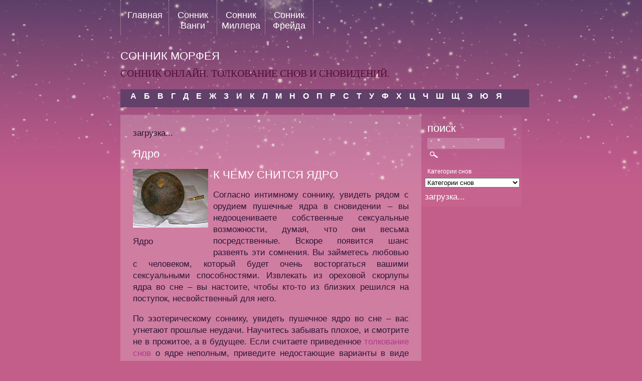

--- FILE ---
content_type: text/html; charset=UTF-8
request_url: http://sonnik.biz/yadro/11521
body_size: 27183
content:
<!DOCTYPE html PUBLIC "-//W3C//DTD XHTML 1.0 Transitional//EN" "http://www.w3.org/TR/xhtml1/DTD/xhtml1-transitional.dtd">
<html xmlns="http://www.w3.org/1999/xhtml" lang="ru-RU"
	prefix="og: https://ogp.me/ns#" >

	<head profile="http://gmpg.org/xfn/11">
		
		
	    <meta http-equiv="content-type" content="text/html; charset=UTF-8" />
			
		<link rel="stylesheet" type="text/css" href="http://sonnik.biz/views/34733b7db2/design.css" media="screen" />
		<link rel="alternate" type="application/rss+xml" title="Царство Морфея RSS Feed" href="http://sonnik.biz/feed" />
		

		
		<title>Ядро сонник, к чему снится ядро</title>
		<meta name="description" content="Увидеть во сне ядро возле пушки - знак, что вы недооцениваете собственные сексуальные возможности" />
		<meta name="robots" content="max-image-preview:large" />
		<link rel="canonical" href="http://sonnik.biz/yadro/11521" />
		<meta property="og:locale" content="ru_RU" />
		<meta property="og:site_name" content="Царство Морфея | Сонник Онлайн. Толкование снов и сновидений." />
		<meta property="og:type" content="article" />
		<meta property="og:title" content="Ядро сонник, к чему снится ядро" />
		<meta property="og:description" content="Увидеть во сне ядро возле пушки - знак, что вы недооцениваете собственные сексуальные возможности" />
		<meta property="og:url" content="http://sonnik.biz/yadro/11521" />
		<meta property="article:published_time" content="2012-08-11T08:15:36+00:00" />
		<meta property="article:modified_time" content="2012-07-21T08:17:13+00:00" />
		<meta name="twitter:card" content="summary" />
		<meta name="twitter:domain" content="sonnik.biz" />
		<meta name="twitter:title" content="Ядро сонник, к чему снится ядро" />
		<meta name="twitter:description" content="Увидеть во сне ядро возле пушки - знак, что вы недооцениваете собственные сексуальные возможности" />
		<script type="application/ld+json" class="aioseo-schema">
			{"@context":"https:\/\/schema.org","@graph":[{"@type":"WebSite","@id":"http:\/\/sonnik.biz\/#website","url":"http:\/\/sonnik.biz\/","name":"\u0426\u0430\u0440\u0441\u0442\u0432\u043e \u041c\u043e\u0440\u0444\u0435\u044f","description":"\u0421\u043e\u043d\u043d\u0438\u043a \u041e\u043d\u043b\u0430\u0439\u043d. \u0422\u043e\u043b\u043a\u043e\u0432\u0430\u043d\u0438\u0435 \u0441\u043d\u043e\u0432 \u0438 \u0441\u043d\u043e\u0432\u0438\u0434\u0435\u043d\u0438\u0439.","inLanguage":"ru-RU","publisher":{"@id":"http:\/\/sonnik.biz\/#organization"}},{"@type":"Organization","@id":"http:\/\/sonnik.biz\/#organization","name":"\u0426\u0430\u0440\u0441\u0442\u0432\u043e \u041c\u043e\u0440\u0444\u0435\u044f","url":"http:\/\/sonnik.biz\/"},{"@type":"BreadcrumbList","@id":"http:\/\/sonnik.biz\/yadro\/11521#breadcrumblist","itemListElement":[{"@type":"ListItem","@id":"http:\/\/sonnik.biz\/#listItem","position":1,"item":{"@type":"WebPage","@id":"http:\/\/sonnik.biz\/","name":"\u0413\u043b\u0430\u0432\u043d\u0430\u044f","description":"\u0421\u043e\u043d\u043d\u0438\u043a \u041e\u043d\u043b\u0430\u0439\u043d. \u0422\u043e\u043b\u043a\u043e\u0432\u0430\u043d\u0438\u0435 \u0441\u043d\u043e\u0432 \u0438 \u0441\u043d\u043e\u0432\u0438\u0434\u0435\u043d\u0438\u0439.","url":"http:\/\/sonnik.biz\/"},"nextItem":"http:\/\/sonnik.biz\/yadro\/#listItem"},{"@type":"ListItem","@id":"http:\/\/sonnik.biz\/yadro\/#listItem","position":2,"item":{"@type":"WebPage","@id":"http:\/\/sonnik.biz\/yadro\/","name":"\u042f\u0434\u0440\u043e","description":"\u0423\u0432\u0438\u0434\u0435\u0442\u044c \u0432\u043e \u0441\u043d\u0435 \u044f\u0434\u0440\u043e \u0432\u043e\u0437\u043b\u0435 \u043f\u0443\u0448\u043a\u0438 - \u0437\u043d\u0430\u043a, \u0447\u0442\u043e \u0432\u044b \u043d\u0435\u0434\u043e\u043e\u0446\u0435\u043d\u0438\u0432\u0430\u0435\u0442\u0435 \u0441\u043e\u0431\u0441\u0442\u0432\u0435\u043d\u043d\u044b\u0435 \u0441\u0435\u043a\u0441\u0443\u0430\u043b\u044c\u043d\u044b\u0435 \u0432\u043e\u0437\u043c\u043e\u0436\u043d\u043e\u0441\u0442\u0438","url":"http:\/\/sonnik.biz\/yadro\/"},"previousItem":"http:\/\/sonnik.biz\/#listItem"}]},{"@type":"Person","@id":"http:\/\/sonnik.biz\/writer\/levitum#author","url":"http:\/\/sonnik.biz\/writer\/levitum","name":"levitum","image":{"@type":"ImageObject","@id":"http:\/\/sonnik.biz\/yadro\/11521#authorImage","url":"http:\/\/1.gravatar.com\/avatar\/7a86ee66a2019c86cf2fd84c62648dcc?s=96&d=retro&r=g","width":96,"height":96,"caption":"levitum"}},{"@type":"WebPage","@id":"http:\/\/sonnik.biz\/yadro\/11521#webpage","url":"http:\/\/sonnik.biz\/yadro\/11521","name":"\u042f\u0434\u0440\u043e \u0441\u043e\u043d\u043d\u0438\u043a, \u043a \u0447\u0435\u043c\u0443 \u0441\u043d\u0438\u0442\u0441\u044f \u044f\u0434\u0440\u043e","description":"\u0423\u0432\u0438\u0434\u0435\u0442\u044c \u0432\u043e \u0441\u043d\u0435 \u044f\u0434\u0440\u043e \u0432\u043e\u0437\u043b\u0435 \u043f\u0443\u0448\u043a\u0438 - \u0437\u043d\u0430\u043a, \u0447\u0442\u043e \u0432\u044b \u043d\u0435\u0434\u043e\u043e\u0446\u0435\u043d\u0438\u0432\u0430\u0435\u0442\u0435 \u0441\u043e\u0431\u0441\u0442\u0432\u0435\u043d\u043d\u044b\u0435 \u0441\u0435\u043a\u0441\u0443\u0430\u043b\u044c\u043d\u044b\u0435 \u0432\u043e\u0437\u043c\u043e\u0436\u043d\u043e\u0441\u0442\u0438","inLanguage":"ru-RU","isPartOf":{"@id":"http:\/\/sonnik.biz\/#website"},"breadcrumb":{"@id":"http:\/\/sonnik.biz\/yadro\/11521#breadcrumblist"},"author":"http:\/\/sonnik.biz\/writer\/levitum#author","creator":"http:\/\/sonnik.biz\/writer\/levitum#author","datePublished":"2012-08-11T08:15:36+03:00","dateModified":"2012-07-21T08:17:13+03:00"},{"@type":"Article","@id":"http:\/\/sonnik.biz\/yadro\/11521#article","name":"\u042f\u0434\u0440\u043e \u0441\u043e\u043d\u043d\u0438\u043a, \u043a \u0447\u0435\u043c\u0443 \u0441\u043d\u0438\u0442\u0441\u044f \u044f\u0434\u0440\u043e","description":"\u0423\u0432\u0438\u0434\u0435\u0442\u044c \u0432\u043e \u0441\u043d\u0435 \u044f\u0434\u0440\u043e \u0432\u043e\u0437\u043b\u0435 \u043f\u0443\u0448\u043a\u0438 - \u0437\u043d\u0430\u043a, \u0447\u0442\u043e \u0432\u044b \u043d\u0435\u0434\u043e\u043e\u0446\u0435\u043d\u0438\u0432\u0430\u0435\u0442\u0435 \u0441\u043e\u0431\u0441\u0442\u0432\u0435\u043d\u043d\u044b\u0435 \u0441\u0435\u043a\u0441\u0443\u0430\u043b\u044c\u043d\u044b\u0435 \u0432\u043e\u0437\u043c\u043e\u0436\u043d\u043e\u0441\u0442\u0438","inLanguage":"ru-RU","headline":"\u042f\u0434\u0440\u043e","author":{"@id":"http:\/\/sonnik.biz\/writer\/levitum#author"},"publisher":{"@id":"http:\/\/sonnik.biz\/#organization"},"datePublished":"2012-08-11T08:15:36+03:00","dateModified":"2012-07-21T08:17:13+03:00","articleSection":"\u042f, \u0412\u043e\u0435\u043d\u043d\u043e\u0435 \u0434\u0435\u043b\u043e","mainEntityOfPage":{"@id":"http:\/\/sonnik.biz\/yadro\/11521#webpage"},"isPartOf":{"@id":"http:\/\/sonnik.biz\/yadro\/11521#webpage"},"image":{"@type":"ImageObject","@id":"http:\/\/sonnik.biz\/#articleImage","url":"http:\/\/sonnik.biz\/storage\/2012\/07\/yadro.jpg","width":150,"height":117,"caption":"\u042f\u0434\u0440\u043e"}}]}
		</script>
		


<link rel="alternate" type="application/rss+xml" title="Царство Морфея &raquo; Лента комментариев к &laquo;Ядро&raquo;" href="http://sonnik.biz/yadro/11521/feed" />
		<script type="text/javascript">
			window._wpemojiSettings = {"baseUrl":"https:\/\/s.w.org\/images\/core\/emoji\/13.1.0\/72x72\/","ext":".png","svgUrl":"https:\/\/s.w.org\/images\/core\/emoji\/13.1.0\/svg\/","svgExt":".svg","source":{"concatemoji":"http:\/\/sonnik.biz\/lib\/js\/wp-emoji-release.min.js"}};
			!function(e,a,t){var n,r,o,i=a.createElement("canvas"),p=i.getContext&&i.getContext("2d");function s(e,t){var a=String.fromCharCode;p.clearRect(0,0,i.width,i.height),p.fillText(a.apply(this,e),0,0);e=i.toDataURL();return p.clearRect(0,0,i.width,i.height),p.fillText(a.apply(this,t),0,0),e===i.toDataURL()}function c(e){var t=a.createElement("script");t.src=e,t.defer=t.type="text/javascript",a.getElementsByTagName("head")[0].appendChild(t)}for(o=Array("flag","emoji"),t.supports={everything:!0,everythingExceptFlag:!0},r=0;r<o.length;r++)t.supports[o[r]]=function(e){if(!p||!p.fillText)return!1;switch(p.textBaseline="top",p.font="600 32px Arial",e){case"flag":return s([127987,65039,8205,9895,65039],[127987,65039,8203,9895,65039])?!1:!s([55356,56826,55356,56819],[55356,56826,8203,55356,56819])&&!s([55356,57332,56128,56423,56128,56418,56128,56421,56128,56430,56128,56423,56128,56447],[55356,57332,8203,56128,56423,8203,56128,56418,8203,56128,56421,8203,56128,56430,8203,56128,56423,8203,56128,56447]);case"emoji":return!s([10084,65039,8205,55357,56613],[10084,65039,8203,55357,56613])}return!1}(o[r]),t.supports.everything=t.supports.everything&&t.supports[o[r]],"flag"!==o[r]&&(t.supports.everythingExceptFlag=t.supports.everythingExceptFlag&&t.supports[o[r]]);t.supports.everythingExceptFlag=t.supports.everythingExceptFlag&&!t.supports.flag,t.DOMReady=!1,t.readyCallback=function(){t.DOMReady=!0},t.supports.everything||(n=function(){t.readyCallback()},a.addEventListener?(a.addEventListener("DOMContentLoaded",n,!1),e.addEventListener("load",n,!1)):(e.attachEvent("onload",n),a.attachEvent("onreadystatechange",function(){"complete"===a.readyState&&t.readyCallback()})),(n=t.source||{}).concatemoji?c(n.concatemoji):n.wpemoji&&n.twemoji&&(c(n.twemoji),c(n.wpemoji)))}(window,document,window._wpemojiSettings);
		</script>
		<style type="text/css">
img.wp-smiley,
img.emoji {
	display: inline !important;
	border: none !important;
	box-shadow: none !important;
	height: 1em !important;
	width: 1em !important;
	margin: 0 .07em !important;
	vertical-align: -0.1em !important;
	background: none !important;
	padding: 0 !important;
}
</style>
	<link rel='stylesheet' id='wp-block-library-css'  href='http://sonnik.biz/lib/css/dist/block-library/style.min.css' type='text/css' media='all' />
<link rel='stylesheet' id='cptch_stylesheet-css'  href='http://sonnik.biz/modules/3517c88df0/css/front_end_style.css' type='text/css' media='all' />
<link rel='stylesheet' id='dashicons-css'  href='http://sonnik.biz/lib/css/dashicons.min.css' type='text/css' media='all' />
<link rel='stylesheet' id='cptch_desktop_style-css'  href='http://sonnik.biz/modules/3517c88df0/css/desktop_style.css' type='text/css' media='all' />
<link rel='stylesheet' id='wp-pagenavi-css'  href='http://sonnik.biz/modules/edf2f19a42/pagenavi-css.css' type='text/css' media='all' />
<link rel='shortlink' href='http://sonnik.biz/?p=11521' />
<link rel="alternate" type="application/json+oembed" href="http://sonnik.biz/wp-json/oembed/1.0/embed?url=http%3A%2F%2Fsonnik.biz%2Fyadro%2F11521" />
<link rel="alternate" type="text/xml+oembed" href="http://sonnik.biz/wp-json/oembed/1.0/embed?url=http%3A%2F%2Fsonnik.biz%2Fyadro%2F11521&#038;format=xml" />

<script type="text/javascript">
    window.cookieconsent_options = {"message":"This website uses cookies to ensure you get the best experience on our website","dismiss":"Got it!","learnMore":"More info","link":"http://www.google.com/intl/en/policies/technologies/cookies/","theme":"dark-top"};
</script>

<script type="text/javascript" src="//s3.amazonaws.com/cc.silktide.com/cookieconsent.latest.min.js"></script>

	</head>
	
	
<script type="text/javascript">
window.google_analytics_uacct = "UA-29484964-6";
</script>
	<body> 
    
    <div id="main">
    	
        <div id="topnavi">
           	<div id="menu">
				<ul id="menu">

            	<li class="page_item page-item-2"><a href="http://sonnik.biz/">Главная</a></li>
<li class="page_item page-item-40"><a href="http://sonnik.biz/sonnik-vangi">Сонник Ванги</a></li>
<li class="page_item page-item-33"><a href="http://sonnik.biz/sonnik-millera">Сонник Миллера</a></li>
<li class="page_item page-item-1277"><a href="http://sonnik.biz/sonnik-frejjda">Сонник Фрейда</a></li>
            
				</ul>
			</div>
        
        	<div id="rightnavi">
        		
        	</div>
        
        </div>
        
		<div class="wrapper">
			<h1><a href="http://sonnik.biz/">сонник морфея</a></h1>
			<p id="description">Сонник Онлайн. Толкование снов и сновидений.</p>
        </div>

<div style="clear:both;"></div>



<div id="subnavbar">



	<ul id="subnav">

			<li class="cat-item cat-item-1"><a href="http://sonnik.biz/category/a">А</a>
</li>
	<li class="cat-item cat-item-3"><a href="http://sonnik.biz/category/b">Б</a>
</li>
	<li class="cat-item cat-item-4"><a href="http://sonnik.biz/category/v">В</a>
</li>
	<li class="cat-item cat-item-5"><a href="http://sonnik.biz/category/g">Г</a>
</li>
	<li class="cat-item cat-item-6"><a href="http://sonnik.biz/category/d">Д</a>
</li>
	<li class="cat-item cat-item-7"><a href="http://sonnik.biz/category/e">Е</a>
</li>
	<li class="cat-item cat-item-8"><a href="http://sonnik.biz/category/zh">Ж</a>
</li>
	<li class="cat-item cat-item-9"><a href="http://sonnik.biz/category/z">З</a>
</li>
	<li class="cat-item cat-item-10"><a href="http://sonnik.biz/category/i">И</a>
</li>
	<li class="cat-item cat-item-11"><a href="http://sonnik.biz/category/k">К</a>
</li>
	<li class="cat-item cat-item-12"><a href="http://sonnik.biz/category/l">Л</a>
</li>
	<li class="cat-item cat-item-13"><a href="http://sonnik.biz/category/m">М</a>
</li>
	<li class="cat-item cat-item-14"><a href="http://sonnik.biz/category/n">Н</a>
</li>
	<li class="cat-item cat-item-15"><a href="http://sonnik.biz/category/o">О</a>
</li>
	<li class="cat-item cat-item-16"><a href="http://sonnik.biz/category/p">П</a>
</li>
	<li class="cat-item cat-item-17"><a href="http://sonnik.biz/category/r">Р</a>
</li>
	<li class="cat-item cat-item-18"><a href="http://sonnik.biz/category/s">С</a>
</li>
	<li class="cat-item cat-item-19"><a href="http://sonnik.biz/category/t">Т</a>
</li>
	<li class="cat-item cat-item-20"><a href="http://sonnik.biz/category/u">У</a>
</li>
	<li class="cat-item cat-item-21"><a href="http://sonnik.biz/category/f">Ф</a>
</li>
	<li class="cat-item cat-item-22"><a href="http://sonnik.biz/category/kh">Х</a>
</li>
	<li class="cat-item cat-item-23"><a href="http://sonnik.biz/category/c">Ц</a>
</li>
	<li class="cat-item cat-item-24"><a href="http://sonnik.biz/category/ch">Ч</a>
</li>
	<li class="cat-item cat-item-25"><a href="http://sonnik.biz/category/sh">Ш</a>
</li>
	<li class="cat-item cat-item-26"><a href="http://sonnik.biz/category/shh">Щ</a>
</li>
	<li class="cat-item cat-item-27"><a href="http://sonnik.biz/category/eh">Э</a>
</li>
	<li class="cat-item cat-item-28"><a href="http://sonnik.biz/category/yu">Ю</a>
</li>
	<li class="cat-item cat-item-29"><a href="http://sonnik.biz/category/ya">Я</a>
</li>

	</ul>

	

</div>
		<div class="wrapper">
                
        	<div id="content" class="sonside">			<div class="post" id="post-11521">
        <div id="LC_Teaser_Block_32925">загрузка...</div>
			<h2>Ядро</h2>

			<div id="attachment_11522" style="width: 160px" class="caption alignleft"><img aria-describedby="caption-attachment-11522" loading="lazy" src="http://sonnik.biz/storage/2012/07/yadro.jpg" alt="Ядро сонник" title="Ядро сонник" width="150" height="117" class="size-full wp-image-11522" /><p id="caption-attachment-11522" class="caption-text">Ядро</p></div>
<h1>К чему снится ядро</h1>
<p>Согласно интимному соннику, увидеть рядом с орудием пушечные ядра в сновидении – вы недооцениваете собственные сексуальные возможности, думая, что они весьма посредственные. Вскоре появится шанс развеять эти сомнения. Вы займетесь любовью с человеком, который будет очень восторгаться вашими сексуальными способностями. Извлекать из ореховой скорлупы ядра во сне – вы настоите, чтобы кто-то из близких решился на поступок, несвойственный для него.</p>
<p>По эзотерическому соннику, увидеть пушечное ядро во сне – вас угнетают прошлые неудачи. Научитесь забывать плохое, и смотрите не в прожитое, а в будущее. Если считаете приведенное <a href=http://sonnik.biz title="толкование снов" target=_blank>толкование снов</a> о ядре неполным, приведите недостающие варианты в виде комментария.</p>
            
            <br clear="all" />
            <script type="text/javascript">
</script>
<script type="text/javascript"
src="http://pagead2.googlesyndication.com/pagead/show_ads.js">
</script>
            
						<p>Категория: <a href="http://sonnik.biz/tag/voennoe-delo" rel="tag">Военное дело</a></p><div class="navigation"><p>&laquo; <a href="http://sonnik.biz/yad/11517" rel="prev" title="Яд">Яд</a> &nbsp;&nbsp;&nbsp; <a href="http://sonnik.biz/yazva/11524" rel="next" title="Язва">Язва</a> &raquo;</p></div>
		</div>





			

	 

<h4 id="respond">Оставить комментарий</h3>


<form action="http://sonnik.biz/comments/" method="post" id="commentform">


<input type="text" name="author" id="author" value="" size="22" tabindex="1" aria-required='true' />
<label for="author">Имя (обязательно)</label><br />

<input type="text" name="email" id="email" value="" size="22" tabindex="2" aria-required='true' />
<label for="email">Email, не показывается никому (обязательно)</label><br />

<input type="text" name="url" id="url" value="" size="22" tabindex="3" />
<label for="url">Сайт</label>


<textarea name="comment" id="comment" cols="65%" rows="5" tabindex="4"></textarea><br />

<input name="submit" type="submit" id="submit" tabindex="5" value="Добавить комментарий" />
<input type="hidden" name="comment_post_ID" value="11521" />
<p style="display: none;"><input type="hidden" id="akismet_comment_nonce" name="akismet_comment_nonce" value="dc34a5d441" /></p><p style="display: none !important;"><label>&#916;<textarea name="ak_hp_textarea" cols="45" rows="8" maxlength="100"></textarea></label><input type="hidden" id="ak_js" name="ak_js" value="218"/><script>document.getElementById( "ak_js" ).setAttribute( "value", ( new Date() ).getTime() );</script></p>
</form>



		
            

	
        </div>
                    

		<div class="sidebar">
		<ul>
			<li id="search-3" class="widget widget_search"><h2 class="widgettitle">поиск</h2><form method="get" id="searchform" action="http://sonnik.biz/">
	<input type="text" value="" name="s" id="s" size="21" value="Search" />
	<input type="image" id="searchsubmit" value="seat" src="http://sonnik.biz/views/34733b7db2/img/search.png" style="margin-left: 5px; margin: 3px 0 0 5px;" />
</form>
</li><li id="taxonomy_dropdown_widget-2" class="widget widget_taxonomy_dropdown_widget">
<h2 class="widgettitle"><label for="taxonomy_dropdown_widget_dropdown_2">Категории снов</label></h2>
<select name="taxonomy_dropdown_widget_dropdown_2" class="taxonomy_dropdown_widget_dropdown" onchange="document.location.href=this.options[this.selectedIndex].value;" id="taxonomy_dropdown_widget_dropdown_2">
	<option value="">Категории снов</option>
	<option value="http://sonnik.biz/tag/aksessuary">Аксессуары</option>
	<option value="http://sonnik.biz/tag/bolezni">Болезни</option>
	<option value="http://sonnik.biz/tag/vneshnost">Внешность</option>
	<option value="http://sonnik.biz/tag/voennoe-delo">Военное дело</option>
	<option value="http://sonnik.biz/tag/dejjstvie">Действие</option>
	<option value="http://sonnik.biz/tag/dejjstviya">Действия</option>
	<option value="http://sonnik.biz/tag/detali">Детали</option>
	<option value="http://sonnik.biz/tag/dokumenty">Документы</option>
	<option value="http://sonnik.biz/tag/eda">Еда</option>
	<option value="http://sonnik.biz/tag/zhivotnye">Животные</option>
	<option value="http://sonnik.biz/tag/zdaniya">Здания</option>
	<option value="http://sonnik.biz/tag/igry-nastolnye">игры настольные</option>
	<option value="http://sonnik.biz/tag/iskusstvo">Искусство</option>
	<option value="http://sonnik.biz/tag/katastrofa">Катастрофа</option>
	<option value="http://sonnik.biz/tag/korabli">Корабли</option>
	<option value="http://sonnik.biz/tag/kosmetika">Косметика</option>
	<option value="http://sonnik.biz/tag/kosmos">Космос</option>
	<option value="http://sonnik.biz/tag/landshaft">Ландшафт</option>
	<option value="http://sonnik.biz/tag/lyudi">Люди</option>
	<option value="http://sonnik.biz/tag/materialy">Материалы</option>
	<option value="http://sonnik.biz/tag/mebel">Мебель</option>
	<option value="http://sonnik.biz/tag/medicina">Медицина</option>
	<option value="http://sonnik.biz/tag/mificheskie-sushhestva">Мифические существа</option>
	<option value="http://sonnik.biz/tag/muzykalnye-instrumenty">Музыкальные инструменты</option>
	<option value="http://sonnik.biz/tag/napitki">Напитки</option>
	<option value="http://sonnik.biz/tag/nasekomye">насекомые</option>
	<option value="http://sonnik.biz/tag/nauka">Наука</option>
	<option value="http://sonnik.biz/tag/obrazovanie">Образование</option>
	<option value="http://sonnik.biz/tag/obuv">Обувь</option>
	<option value="http://sonnik.biz/tag/obshhestvo">Общество</option>
	<option value="http://sonnik.biz/tag/obychai">Обычаи</option>
	<option value="http://sonnik.biz/tag/odezhda">Одежда</option>
	<option value="http://sonnik.biz/tag/okruzhayushhaya-sreda">Окружающая среда</option>
	<option value="http://sonnik.biz/tag/orudiya-truda-i-otdykha">Орудия труда и отдыха</option>
	<option value="http://sonnik.biz/tag/oruzhie">Оружие</option>
	<option value="http://sonnik.biz/tag/otnosheniya">Отношения</option>
	<option value="http://sonnik.biz/tag/oshhushheniya">Ощущения</option>
	<option value="http://sonnik.biz/tag/posuda">Посуда</option>
	<option value="http://sonnik.biz/tag/predmety-byta">Предметы быта</option>
	<option value="http://sonnik.biz/tag/predmety-interera">Предметы интерьера</option>
	<option value="http://sonnik.biz/tag/pribory-i-prisposobleniya">Приборы и приспособления</option>
	<option value="http://sonnik.biz/tag/prirodnye-yavleniya">Природные явления</option>
	<option value="http://sonnik.biz/tag/professii">Профессии</option>
	<option value="http://sonnik.biz/tag/psikhologiya">Психология</option>
	<option value="http://sonnik.biz/tag/pticy">Птицы</option>
	<option value="http://sonnik.biz/tag/puteshestviya">Путешествия</option>
	<option value="http://sonnik.biz/tag/razvlecheniya">Развлечения</option>
	<option value="http://sonnik.biz/tag/rasteniya">Растения</option>
	<option value="http://sonnik.biz/tag/religiya-i-ehzoterika">Религия и эзотерика</option>
	<option value="http://sonnik.biz/tag/ryba">Рыба</option>
	<option value="http://sonnik.biz/tag/svyaz">Связь</option>
	<option value="http://sonnik.biz/tag/sobytiya">События</option>
	<option value="http://sonnik.biz/tag/sostoyaniya-i-chuvstva">Состояния и чувства</option>
	<option value="http://sonnik.biz/tag/sport">Спорт</option>
	<option value="http://sonnik.biz/tag/strany">Страны</option>
	<option value="http://sonnik.biz/tag/stroeniya">Строения</option>
	<option value="http://sonnik.biz/tag/stroitelstvo">Строительство</option>
	<option value="http://sonnik.biz/tag/tancy">Танцы</option>
	<option value="http://sonnik.biz/tag/tekhnika">Техника</option>
	<option value="http://sonnik.biz/tag/transport">Транспорт</option>
	<option value="http://sonnik.biz/tag/uvlecheniya">Увлечения</option>
	<option value="http://sonnik.biz/tag/ukrasheniya">Украшения</option>
	<option value="http://sonnik.biz/tag/finansy">Финансы</option>
	<option value="http://sonnik.biz/tag/khimiya">Химия</option>
	<option value="http://sonnik.biz/tag/cveta">Цвета</option>
	<option value="http://sonnik.biz/tag/cvety">Цветы</option>
	<option value="http://sonnik.biz/tag/chasti-tela">Части тела</option>
	<option value="http://sonnik.biz/tag/chelovek">Человек</option>
	<option value="http://sonnik.biz/tag/cherty-kharaktera">Черты характера</option>
</select>

</li>
<li id="text-3" class="widget widget_text">			<div class="textwidget"><div id="LC_Teaser_Block_32924">загрузка...</div>
            </div>
		</li>		</ul>
        </div> 

﻿<script type='text/javascript' src='http://sonnik.biz/lib/js/wp-embed.min.js' id='wp-embed-js'></script>

		</div>
    
    </div>
       

<div id="footer">
	<div id="footerimg"> 
	</div>
    <div style="float:right"><script type="text/javascript"></script></div>
<p style="background:#000; margin:0">Все права защищены 2012 <a href="/"><strong>Царство Морфея</strong></a></p>

</div>
	
    <script type="text/javascript">var RNum = Math.floor(Math.random()*10000); document.write('<scr'+'ipt language="javascript" type="text/javascript" src="http://n.adonweb.ru/ladycash/adv-out/?Id=32925&RNum='+RNum+'&Referer='+escape(document.referrer)+'"><'+'/scr'+'ipt>');</script>
    <script type="text/javascript">var RNum = Math.floor(Math.random()*10000); document.write('<scr'+'ipt language="javascript" type="text/javascript" src="http://n.adonweb.ru/ladycash/adv-out/?Id=32924&RNum='+RNum+'&Referer='+escape(document.referrer)+'"><'+'/scr'+'ipt>');</script>
 
 <script type="text/javascript">

  var _gaq = _gaq || [];
  _gaq.push(['_setAccount', 'UA-29484964-6']);
  _gaq.push(['_trackPageview']);

  (function() {
    var ga = document.createElement('script'); ga.type = 'text/javascript'; ga.async = true;
    ga.src = ('https:' == document.location.protocol ? 'https://ssl' : 'http://www') + '.google-analytics.com/ga.js';
    var s = document.getElementsByTagName('script')[0]; s.parentNode.insertBefore(ga, s);
  })();

</script>   
    </body>
</html>